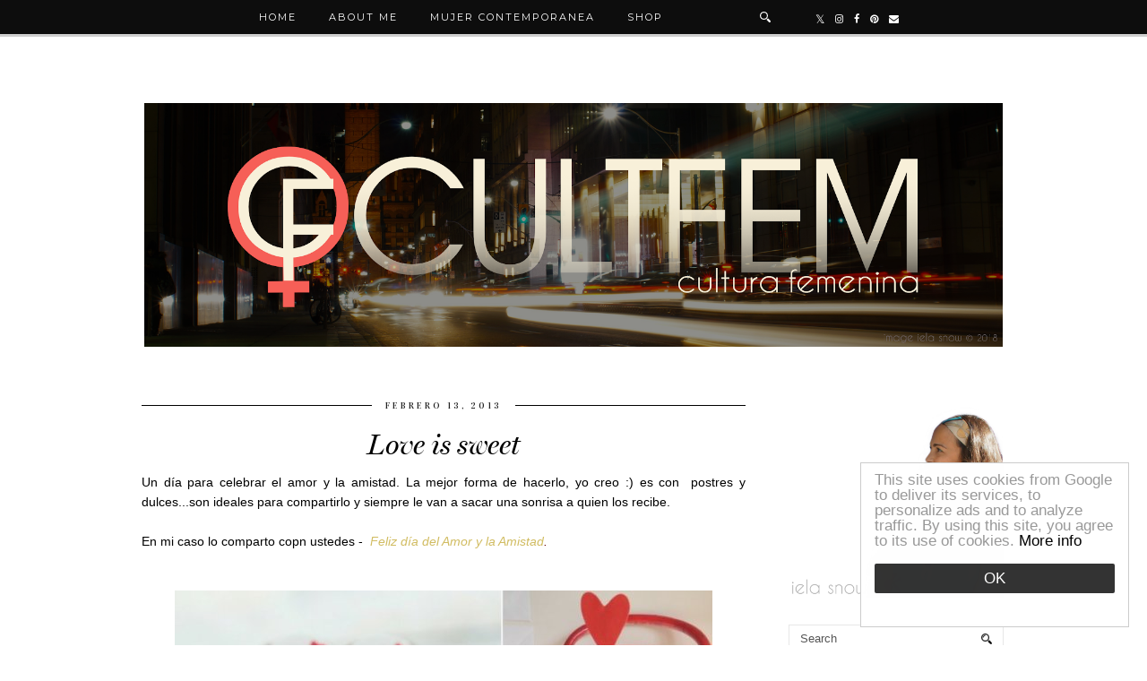

--- FILE ---
content_type: text/plain
request_url: https://www.google-analytics.com/j/collect?v=1&_v=j102&a=1633690818&t=pageview&_s=1&dl=https%3A%2F%2Fwww.culturafemenina.com%2F2013%2F02%2Flove-is-sweet.html&ul=en-us%40posix&dt=Love%20is%20sweet%20%7C%20Cultura%20Femenina&sr=1280x720&vp=1280x720&_u=IEBAAEABAAAAACAAI~&jid=1169149511&gjid=5759305&cid=265245501.1769027563&tid=UA-126668510-1&_gid=255260723.1769027563&_r=1&_slc=1&z=1501578507
body_size: -452
content:
2,cG-J8LZ9NVXVV